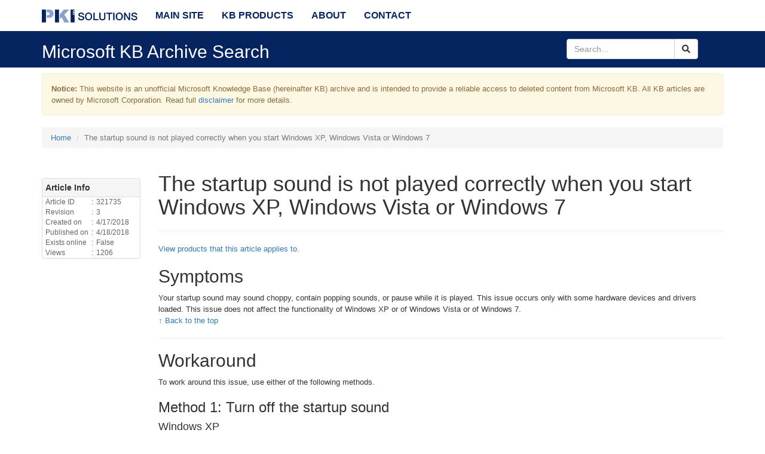

--- FILE ---
content_type: text/html; charset=utf-8
request_url: https://mskb.pkisolutions.com/kb/321735
body_size: 18503
content:


<!DOCTYPE html>
<html xmlns="http://www.w3.org/1999/xhtml" lang="en" xml:lang="en" prefix="og: http://ogp.me/ns#">
<head>
    <meta charset="utf-8" />
    <meta name="viewport" content="width=device-width, initial-scale=1.0" />
    <meta name="description" property="og:description" content="An unofficial Microsoft Knowledge Base archive which is intended to provide a reliable access to deleted content from Microsoft KB." />
    <meta name="author" content="Vadims Podans" />
    <meta name="copyright" content="PKI Solutions Inc." />
    <meta name="owner" content="PKI Solutions Inc." />
    <meta name="keywords" content="PKI Solutions,Microsoft,Knowledge Base,KB" />
    <meta name="robots" content="index,follow" />
    <meta name="url" property="og:url" content="http://mskb.pkisolutions.com/kb/321735" />
    <meta property="og:locale" content="en_us" />
    <meta property="og:site_name" content="Microsoft Knowledge Base Archive" />
    <meta property="og:title" content="Microsoft Knowledge Base Archive" />
    <meta property="og:image" content="/content/images/PKI_logo.png" />
    <meta property="twitter:card" content="summary" />
    <meta property="twitter:site" content="@PKISolutions" />
    <meta property="twitter:creator" content="@Crypt32" />
    <link rel="stylesheet" href="/lib/bootstrap/dist/css/bootstrap.min.css" />
    <link rel="stylesheet" href="/lib/font-awesome/css/all.min.css" />
    <link rel="stylesheet" href="/css/winkbicons.min.css" />

    
        <link rel="stylesheet" href="/css/site.min.css?v=_NLxhFY-XFrIoMrdI2AgnEl2DHQFSuTvnoRVeHBy-wk" />
    
    <title>Microsoft Knowledge Base Archive</title>
</head>
<body>
    <nav class="navbar navbar-default navbar-fixed-top">
        <div class="container">
            <div class="navbar-header">
                <button type="button" class="navbar-toggle" data-toggle="collapse" data-target=".navbar-collapse">
                    <span class="sr-only">Toggle navigation</span>
                    <span class="icon-bar"></span>
                    <span class="icon-bar"></span>
                    <span class="icon-bar"></span>
                </button>
                <a class="navbar-brand" href="/">
                    <!--Microsoft KB Archive-->
                    <img src="/images/PKI_logo.png" height="22" title="Microsoft KB Archive" alt="Microsoft KB Archive" />
                </a>
            </div>
            <div class="navbar-collapse collapse">
                <ul class="nav navbar-nav">
                    <li><a href="https://www.pkisolutions.com">Main Site</a></li>
                    <li><a href="/products/list">KB Products</a></li>
                    <li><a href="https://www.pkisolutions.com/about/">About</a></li>
                    <li><a href="https://www.pkisolutions.com/contact/">Contact</a></li>
                </ul>
            </div>
        </div>
    </nav>
    <div class="subnav">
        <div class="container">
            <div class="row vcenter">
                <div class="col-md-9">
                    <h2>Microsoft KB Archive Search</h2>
                </div>
                <div class="col-md-3">
                    <form method="post" id="inline-search" class="form-inline" action="/kb/search">
                        <div class="input-group text-right">
                            <input name="SearchText" type="text" placeholder="Search..." class="form-control" />
                            <span class="input-group-btn">
                                <button class="btn btn-default" type="button"><i class="fa fa-search"></i></button>
                            </span>
                        </div>
                    <input name="__RequestVerificationToken" type="hidden" value="CfDJ8GrAPWXzugBLqZBPsiO9ojJd0HHkmNQDkEEQKIVnIcd7vvjQ6QPdX0J-h4cbiPkqx6qKNY6xfCtufg_kmfy-lIkvLW_woCd6IcrkiNWb5KEzmIi3ioff5SLzlyx6gSmBe1_ROMgsnzGBNsuNPCcldvE" /></form>
                </div>
            </div>
        </div>
    </div>

    



    <div class="container body-content">
        <div id="mainDisclaimer" class="alert alert-warning">
            <p>
                <strong>Notice:</strong> This website is an unofficial Microsoft Knowledge Base (hereinafter KB) archive and is intended to provide a
                reliable access to deleted content from Microsoft KB. All KB articles are owned by Microsoft Corporation.
                Read full <a href="/disclaimer">disclaimer</a> for more details.
            </p>
        </div>
        <ol class="breadcrumb">
    <li><a href="/kb/search">Home</a></li>
    <li class="active">The startup sound is not played correctly when you start Windows XP, Windows Vista or Windows 7</li>
</ol>
<div id="kb-article" class="row">
    <div class="col-md-10 col-md-push-2">
        <div id="kbtop">
            <div id="kb-title">
                <h1>The startup sound is not played correctly when you start Windows XP, Windows Vista or Windows 7</h1>
            </div>
            <hr />
            <section id="kb-section">
                
                <p><a href="#kb-applies-to">View products that this article applies to.</a></p>
                
                <div class="kb-content">
        <div class="kb-section" id="mt_0">
            <div class="kb-section-header">
                <h2 id="">
                     Symptoms
                    <span id="icon_0" class="hidden">
                        <a href="#"><i id="cedit_0" class="fa fa-edit"></i></a>
                        <a href="#"><i id="cdel_0" class="fa fa-trash-alt"></i></a>
                    </span>
                </h2>
            </div>
            <div class="kb-section-content">
                <div>Your startup sound may sound choppy, contain popping sounds, or pause while it is played. This issue occurs only with some hardware devices and drivers loaded. This issue does not affect the functionality of Windows XP or of Windows Vista or of Windows 7. </div>
            </div>
            <p><a href="#kbtop">&uarr; Back to the top</a></p>
            <hr />
        </div>
        <div class="kb-section" id="mt_1">
            <div class="kb-section-header">
                <h2 id="">
                     Workaround
                    <span id="icon_1" class="hidden">
                        <a href="#"><i id="cedit_1" class="fa fa-edit"></i></a>
                        <a href="#"><i id="cdel_1" class="fa fa-trash-alt"></i></a>
                    </span>
                </h2>
            </div>
            <div class="kb-section-content">
                <div class='kb-workaround-section section'>To work around this issue, use either of the following methods.<br><h3 class='sbody-h3'>Method 1: Turn off the startup sound </h3><h4 class='sbody-h4'>Windows XP</h4>To turn off the startup sound in Windows XP, follow these steps:<ol class='sbody-num_list'><li>Click <strong class='uiterm'>Start</strong>, click <strong class='uiterm'>Run</strong>, type <span class='sbody-userinput'>mmsys.cpl</span>, and then click <strong class='uiterm'>OK</strong>.</li><li>Click the <strong class='uiterm'>Sounds</strong> tab.</li><li>Under <strong class='uiterm'>Program events</strong>, click <strong class='uiterm'>Start Windows</strong>.</li><li>In the <span class='text-base'>Sounds</span> box, click <strong class='uiterm'>(None)</strong>, and then click <strong class='uiterm'>OK</strong>.</li></ol><span class='text-base'>Note</span> Sometimes, there may be no workaround for this issue in Windows XP.<br><span>For more information, click the following article number to view the article in the Microsoft Knowledge Base:<br><br><div class='indent'><a id='kb-link-1' href='/en-us/help/304853'>304853 </a> Startup sound plays irregularly after upgrade to Windows XP from Windows Me<br><br></div></span><h4 class='sbody-h4'>Windows Vista or Windows 7</h4>&#160;To turn off the startup sound in Windows Vista or Windows 7, follow these steps: <ol class='sbody-num_list'><li>Click <strong class='uiterm'>Start </strong><img class="graphic" src="/library/images/support/kbgraphics/public/en-us/vistastartbutton.jpg" alt=" Start button  " title=" Start button  ">, type <span class='sbody-userinput'>mmsys.cpl</span> in the <strong class='uiterm'>Start Search</strong> box, and then click <strong class='uiterm'>mmsys.cpl</strong> in the <strong class='uiterm'>Programs</strong> list.<br><br><br><br><img class="graphic" src="/library/images/support/kbgraphics/public/en-us/securityshield.jpg" alt=" User Account Control permission  " title=" User Account Control permission  "> If you are prompted for an administrator password or confirmation, type your password or click <strong class='uiterm'>Continue</strong>. </li><li> Click the <strong class='uiterm'>Sounds</strong> tab.</li><li>Click to clear the <strong class='uiterm'>Play Windows Startup Sound</strong> check box, and then click <strong class='uiterm'>OK</strong>. </li></ol><h3 class='sbody-h3'>Method 2: Mute the system sounds </h3>Alternatively, in Windows XP, Windows Vista or Windows 7, you can mute all systems sounds. To do this, click the&#160;<strong class='uiterm'>Volume</strong> icon in the notification area, and then click to select the <strong class='uiterm'>Mute</strong> check box.<br><br></div>
            </div>
            <p><a href="#kbtop">&uarr; Back to the top</a></p>
            <hr />
        </div>
        <div class="kb-section" id="mt_2">
            <div class="kb-section-header">
                <h2 id="">
                     Status
                    <span id="icon_2" class="hidden">
                        <a href="#"><i id="cedit_2" class="fa fa-edit"></i></a>
                        <a href="#"><i id="cdel_2" class="fa fa-trash-alt"></i></a>
                    </span>
                </h2>
            </div>
            <div class="kb-section-content">
                <div class='kb-status-section section'><span>Microsoft has confirmed that this is a problem in the Microsoft products that are listed at the beginning of this article. </span></div>
            </div>
            <p><a href="#kbtop">&uarr; Back to the top</a></p>
            <hr />
        </div>

</div>
                <div class="kb-section" id="kb-applies-to">
    <div class="kb-section-header">
        <h2>Applies to:</h2>
    </div>
    <div class="kb-section-content">
        <ul>
                <li><a href="/products/11a7612e-94c6-f71d-43c0-988d7ca6bec1/page">Microsoft Windows XP Home Edition</a></li>
                <li><a href="/products/3e04a8a5-8d61-9b06-218f-2805cbfdfc20/page">Microsoft Windows XP Professional</a></li>
                <li><a href="/products/85fd6a5d-e843-57a9-a2ed-36b7d8340caf/page">Microsoft Windows XP Professional x64 Edition</a></li>
                <li><a href="/products/dcf6c6d5-a2d1-b94e-220d-99ddd23d6cbb/page">Windows 7 Enterprise</a></li>
                <li><a href="/products/ff2a0a21-cb87-fc39-0eb3-e7384a602a48/page">Windows 7 Enterprise N</a></li>
                <li><a href="/products/da37feb8-f7a1-3a1e-aad9-261b598ba5b9/page">Windows 7 Home Basic</a></li>
                <li><a href="/products/c6dbcbed-7ece-befe-c766-c638f2a7b21e/page">Windows 7 Home Premium</a></li>
                <li><a href="/products/6f18bf60-d0f1-8298-413b-89f6e8170528/page">Windows 7 Professional</a></li>
                <li><a href="/products/bedba439-efa2-8e8d-cebb-a583e92e8dca/page">Windows 7 Professional N</a></li>
                <li><a href="/products/9087adda-9d1d-0ba1-1b0b-ad434f940308/page">Windows 7 Service Pack 1</a></li>
                <li><a href="/products/b5011041-7904-59f1-97ca-53b1da5812fb/page">Windows 7 Starter</a></li>
                <li><a href="/products/715e0b71-6fef-3dd5-a269-bf4fc8cd1109/page">Windows 7 Starter N</a></li>
                <li><a href="/products/6f3de84c-ccb0-9b4f-f885-a0071dfc8aa1/page">Windows 7 Ultimate</a></li>
                <li><a href="/products/4a209cc8-e7b0-5ae8-bf44-91c705837ae5/page">Windows 7 Ultimate N</a></li>
                <li><a href="/products/c2628421-ad67-7b37-cbb2-c1b1f4d4ffab/page">Windows Server 2008 Datacenter</a></li>
                <li><a href="/products/cddeb3eb-1ea0-0870-5c35-3cf782493a3f/page">Windows Server 2008 Datacenter without Hyper-V</a></li>
                <li><a href="/products/f62ed778-6986-d76e-c007-40a28315ffbf/page">Windows Server 2008 Enterprise</a></li>
                <li><a href="/products/4a9fe6cd-8fb9-4481-20af-b805feca9c7b/page">Windows Server 2008 Enterprise without Hyper-V</a></li>
                <li><a href="/products/c5c603fd-204f-4b8a-f0fb-cc95767cb3a7/page">Windows Server 2008 for Itanium-Based Systems</a></li>
                <li><a href="/products/333f3bd9-9578-fda0-5919-4b8fa39524c3/page">Windows Server 2008 Standard</a></li>
                <li><a href="/products/34f6fef7-35d2-ef78-7283-10ba9775651d/page">Windows Server 2008 Standard without Hyper-V</a></li>
                <li><a href="/products/adc0290c-cf74-ece3-6c50-40b4b8ac2454/page">Windows Server 2008 Web Edition</a></li>
                <li><a href="/products/371fbe0b-cb79-c748-a47a-4dc327bf6944/page">Windows Vista Business</a></li>
                <li><a href="/products/5522069c-bc6d-6149-b0f5-344e94f18349/page">Windows Vista Business 64-bit Edition</a></li>
                <li><a href="/products/2bcc8288-b2b0-9ff3-3992-cc01f9c21619/page">Windows Vista Enterprise</a></li>
                <li><a href="/products/800c2217-7757-1cb2-43ea-14db9ac8d8c2/page">Windows Vista Enterprise 64-bit Edition</a></li>
                <li><a href="/products/9d95d170-7d1a-675a-ebb1-ab4cd0b095f1/page">Windows Vista Home Basic</a></li>
                <li><a href="/products/80616edb-8329-ac86-c67a-779058742b68/page">Windows Vista Home Basic 64-bit Edition</a></li>
                <li><a href="/products/fd3a2888-0af1-3691-5303-bc85b4302e62/page">Windows Vista Home Premium</a></li>
                <li><a href="/products/f342ff40-a301-be1b-f391-188752377a12/page">Windows Vista Home Premium 64-bit Edition</a></li>
                <li><a href="/products/928d79ba-72eb-762f-39be-122173e95922/page">Windows Vista Starter</a></li>
                <li><a href="/products/417fd093-b60f-5bcc-5ffe-121d73da4b0c/page">Windows Vista Ultimate</a></li>
                <li><a href="/products/57f43a45-1c21-db3b-a74f-3cd6ad4ea2b8/page">Windows Vista Ultimate 64-bit Edition</a></li>
        </ul>
    </div>
    <p><a href="#kbtop">&uarr; Back to the top</a></p>
</div>
                <p><strong>Keywords:</strong> kb, kbentirenet, kbprb, kbsound</p>
<p><a href="#kbtop">&uarr; Back to the top</a></p>
            </section>
        </div>
    </div>
    <div class="col-md-2 col-md-pull-10">
        <div class="sidebarPanel releaseSidebar panel panel-default">
    <div class="panel-heading"><strong>Article Info</strong></div>
    <div class="panel-body">
        <table class="gray">
            <tbody>
                <tr>
                    <td>Article ID</td>
                    <td>:</td>
                    <td>321735</td>
                </tr>
                <tr>
                    <td>Revision</td>
                    <td>:</td>
                    <td>3</td>
                </tr>
                <tr>
                    <td>Created on</td>
                    <td>:</td>
                    <td>4/17/2018</td>
                </tr>
                <tr>
                    <td>Published on</td>
                    <td>:</td>
                    <td>4/18/2018</td>
                </tr>
                <tr>
                    <td>Exists online</td>
                    <td>:</td>
                    <td>False</td>
            </tr>
            <tr>
                <td>Views</td>
                <td>:</td>
                <td>1206</td>
            </tr>
            </tbody>
        </table>
    </div>
</div>


    </div>
</div>
        <footer>
    <hr />
    <p class="center">
            <span>
                <a href="#"
                   data-toggle="tooltip"
                   data-placement="top"
                   title="Indicates a total number of KB articles fetched in our database.">Total articles:</a>
            </span>
        <span class="label label-primary label-as-badge">49438</span> |
            <span>
                <a href="#"
                   data-toggle="tooltip"
                   data-placement="top"
                   title="Indicates a number of KB articles that already exist on Microsoft web site.">Hidden articles:</a>
            </span>
        <span class="label label-success label-as-badge">48694</span> |
        <span>
            <a data-toggle="tooltip" data-placement="top" title="Indicates a number of KB articles that no longer exist on Microsoft web site and are available on our web site." href="/kb/list/offline/1">Visible articles:</a>
        </span>
        <span class="label label-default label-as-badge">744</span> |
        <span>Last update: Jan 25, 2020</span>
    </p>
    <hr />
    <p>
        © 2020 - 2026 PKI Solutions LLC. All Rights Reserved |
        <a href="https://www.pkisolutions.com/terms-of-service/">Terms of Service</a> |
        <a href="https://www.pkisolutions.com/privacy-policy/">Privacy Policy</a>
    </p>
</footer>
    </div>

    
    
        <script src="https://ajax.aspnetcdn.com/ajax/jquery/jquery-3.3.1.min.js"
                crossorigin="anonymous"
                integrity="sha384-tsQFqpEReu7ZLhBV2VZlAu7zcOV+rXbYlF2cqB8txI/8aZajjp4Bqd+V6D5IgvKT"></script>
        <script src="https://stackpath.bootstrapcdn.com/bootstrap/3.4.1/js/bootstrap.min.js"
                crossorigin="anonymous"
                integrity="sha384-aJ21OjlMXNL5UyIl/XNwTMqvzeRMZH2w8c5cRVpzpU8Y5bApTppSuUkhZXN0VxHd"></script>
        <script src="/js/site.min.js?v=ldSndqXB-wOgzM_xbB2whzcviZTP_TnjLGp_EdeP9j0"></script>
            <script async src="https://www.googletagmanager.com/gtag/js?id=UA-113564821-2"></script>
    
    <script src="/lib/jquery-validation/dist/jquery.validate.min.js"></script>
    <script src="/lib/jquery-validation-unobtrusive/jquery.validate.unobtrusive.min.js"></script>

</body>
</html>


--- FILE ---
content_type: text/css
request_url: https://mskb.pkisolutions.com/css/winkbicons.min.css
body_size: 58087
content:
@charset "UTF-8";@font-face{font-family:"Dev Center MDL2 Assets";src:url("/fonts/DevCMDL2.2.50.woff") format("woff")}@font-face{font-family:"Membership MDL2 Assets";src:url("/fonts/MemMDL2.3.61.woff") format("woff")}.win-icon-size-xxs{font-size:12px}.win-icon-size-xxs.win-icon-composite{height:12px;width:12px}.win-icon-size-xs{font-size:16px}.win-icon-size-xs.win-icon-composite{height:16px;width:16px}.win-icon-size-sm{font-size:20px}.win-icon-size-sm.win-icon-composite{height:20px;width:20px}.win-icon-size-md{font-size:24px}.win-icon-size-md.win-icon-composite{height:24px;width:24px}.win-icon-size-ml{font-size:32px}.win-icon-size-ml.win-icon-composite{height:32px;width:32px}.win-icon-size-lg{font-size:48px}.win-icon-size-lg.win-icon-composite{height:48px;width:48px}.win-icon-size-xl{font-size:64px}.win-icon-size-xl.win-icon-composite{height:64px;width:64px}.win-icon-composite{position:relative;display:inline-block;vertical-align:text-top}.win-icon{font-family:"Dev Center MDL2 Assets","Membership MDL2 Assets";font-style:normal;font-weight:normal;line-height:1;position:relative;top:1px;display:inline-block;vertical-align:baseline;-webkit-font-smoothing:antialiased;-moz-osx-font-smoothing:grayscale}.middle-align .win-icon,.win-icon.middle-align{vertical-align:middle}.win-icon-composite .win-icon{position:absolute;top:0;left:0}.win-icon-ChevronDown:before{content:""}.win-icon-ChevronUp:before{content:""}.win-icon-Edit:before{content:""}.win-icon-Add:before{content:""}.win-icon-People:before{content:""}.win-icon-Link:before{content:""}.win-icon-Filter:before{content:""}.win-icon-Search:before{content:""}.win-icon-Forward:before{content:""}.win-icon-Back:before{content:""}.win-icon-Share:before{content:""}.win-icon-FavoriteStar:before{content:""}.win-icon-FavoriteStarFill:before{content:""}.win-icon-CheckMark:before{content:""}.win-icon-Up:before{content:""}.win-icon-Down:before{content:""}.win-icon-OEM:before{content:""}.win-icon-Delete:before{content:""}.win-icon-Play:before{content:""}.win-icon-Pause:before{content:""}.win-icon-ChevronLeft:before{content:""}.win-icon-ChevronRight:before{content:""}.win-icon-Globe:before{content:""}.win-icon-Calendar:before{content:""}.win-icon-AutoEnhanceOn:before{content:""}.win-icon-Warning:before{content:""}.win-icon-Financial:before{content:""}.win-icon-Education:before{content:""}.win-icon-Flag:before{content:""}.win-icon-HalfStarLeft:before{content:""}.win-icon-HalfStarRight:before{content:""}.win-icon-PowerButton:before{content:""}.win-icon-Home:before{content:""}.win-icon-MapCompassTop:before{content:""}.win-icon-MapCompassBottom:before{content:""}.win-icon-IncidentTriangle:before{content:""}.win-icon-Group:before{content:""}.win-icon-View:before{content:""}.win-icon-Clear:before{content:""}.win-icon-Sync:before{content:""}.win-icon-Download:before{content:""}.win-icon-ZoomIn:before{content:""}.win-icon-Switch:before{content:""}.win-icon-Characters:before{content:""}.win-icon-Contact2:before{content:""}.win-icon-Permissions:before{content:""}.win-icon-Tag:before{content:""}.win-icon-World:before{content:""}.win-icon-ChatBubbles:before{content:""}.win-icon-Code:before{content:""}.win-icon-Info:before{content:""}.win-icon-PrototypingBoard:before{content:""}.win-icon-Headset:before{content:""}.win-icon-ProvisioningPackage:before{content:""}.win-icon-Chart:before{content:""}.win-icon-Robot:before{content:""}.win-icon-Unknown:before{content:""}.win-icon-Ribbon:before{content:""}.win-icon-CodeAnalysis:before{content:""}.win-icon-Operations:before{content:""}.win-icon-List:before{content:""}.win-icon-ErrorBadge:before{content:""}.win-icon-ListMirrored:before{content:""}.win-icon-EmojiNeutral:before{content:""}.win-icon-Trackers:before{content:""}.win-icon-AutoPay:before{content:""}.win-icon-Market:before{content:""}.win-icon-Savings:before{content:""}.win-icon-Silver:before{content:""}.win-icon-Design:before{content:""}.win-icon-XboxController:before{content:""}.win-icon-EditMirrored:before{content:""}.win-icon-StatusErrorFull:before{content:""}.win-icon-Certificate:before{content:""}.win-icon-TaskStateComplete:before{content:""}.win-icon-TaskStateInComplete:before{content:""}.win-icon-TaskStateNotStarted:before{content:""}.win-icon-TaskStateUpdated:before{content:""}.win-icon-TaskStateCircleFull:before{content:""}.win-icon-MusicApp:before{content:""}.win-icon-ThisPC:before{content:""}.win-icon-Tiles:before{content:""}.win-icon-AppIconDefault:before{content:""}.win-icon-Train2:before{content:""}.win-icon-Teamwork:before{content:""}.win-icon-CalendarMirrored:before{content:""}.win-icon-GameClip:before{content:""}.win-icon-Trophy:before{content:""}.win-icon-TaskManager:before{content:""}.win-icon-TaskManagerMirrored:before{content:""}.win-icon-Miniatures:before{content:""}.win-icon-LettersAndNumbers:before{content:""}.win-icon-DataManagement:before{content:""}.win-icon-DataManagementMirrored:before{content:""}.win-icon-TrackersMirrored:before{content:""}.win-icon-ContactCard:before{content:""}.win-icon-MegaphoneArt64:before{content:""}.win-icon-MultiplayerJoinChallenge:before{content:""}.win-icon-ProfileSearch:before{content:""}.win-icon-AppIconDefaultSettings:before{content:""}.win-icon-Configuration:before{content:""}.win-icon-InAppAgent:before{content:""}.win-icon-ChatBot:before{content:""}.win-icon-StarburstSuggested:before{content:""}.win-icon-TwoKeys:before{content:""}.win-icon-IOT:before{content:""}.win-icon-ContactCardMirrored:before{content:""}.win-icon-Signin:before{content:""}.win-icon-CloudCompute:before{content:""}.win-icon-Podium:before{content:""}.win-icon-CloudSync:before{content:""}.win-icon-Tournament:before{content:""}.win-icon-DocumentApproval:before{content:""}.win-icon-GlobalNavButton:before{content:""}.win-icon-Wifi:before{content:""}.win-icon-Bluetooth:before{content:""}.win-icon-Connect:before{content:""}.win-icon-InternetSharing:before{content:""}.win-icon-VPN:before{content:""}.win-icon-Brightness:before{content:""}.win-icon-MapPin:before{content:""}.win-icon-QuietHours:before{content:""}.win-icon-Airplane:before{content:""}.win-icon-Tablet:before{content:""}.win-icon-QuickNote:before{content:""}.win-icon-RememberedDevice:before{content:""}.win-icon-Cancel:before{content:""}.win-icon-More:before{content:""}.win-icon-Settings:before{content:""}.win-icon-Video:before{content:""}.win-icon-Mail:before{content:""}.win-icon-Phone:before{content:""}.win-icon-Pin:before{content:""}.win-icon-Shop:before{content:""}.win-icon-Stop:before{content:""}.win-icon-AllApps:before{content:""}.win-icon-Zoom:before{content:""}.win-icon-ZoomOut:before{content:""}.win-icon-Microphone:before{content:""}.win-icon-Camera:before{content:""}.win-icon-Attach:before{content:""}.win-icon-Send:before{content:""}.win-icon-SendFill:before{content:""}.win-icon-WalkSolid:before{content:""}.win-icon-InPrivate:before{content:""}.win-icon-FavoriteList:before{content:""}.win-icon-PageSolid:before{content:""}.win-icon-Refresh:before{content:""}.win-icon-Lock:before{content:""}.win-icon-BlockedSite:before{content:""}.win-icon-ReportHacked:before{content:""}.win-icon-EMI:before{content:""}.win-icon-Blocked:before{content:""}.win-icon-ReadingMode:before{content:""}.win-icon-Favicon:before{content:""}.win-icon-Remove:before{content:""}.win-icon-Checkbox:before{content:""}.win-icon-CheckboxComposite:before{content:""}.win-icon-CheckboxFill:before{content:""}.win-icon-CheckboxIndeterminate:before{content:""}.win-icon-CheckboxCompositeReversed:before{content:""}.win-icon-BackToWindow:before{content:""}.win-icon-FullScreen:before{content:""}.win-icon-ResizeTouchLarger:before{content:""}.win-icon-ResizeTouchSmaller:before{content:""}.win-icon-ResizeMouseSmall:before{content:""}.win-icon-ResizeMouseMedium:before{content:""}.win-icon-ResizeMouseWide:before{content:""}.win-icon-ResizeMouseTall:before{content:""}.win-icon-ResizeMouseLarge:before{content:""}.win-icon-SwitchUser:before{content:""}.win-icon-Print:before{content:""}.win-icon-Save:before{content:""}.win-icon-Mute:before{content:""}.win-icon-BackSpaceQWERTY:before{content:""}.win-icon-ReturnKey:before{content:""}.win-icon-UpArrowShiftKey:before{content:""}.win-icon-Cloud:before{content:""}.win-icon-CommandPrompt:before{content:""}.win-icon-Sad:before{content:""}.win-icon-SIPMove:before{content:""}.win-icon-SIPUndock:before{content:""}.win-icon-SIPRedock:before{content:""}.win-icon-EraseTool:before{content:""}.win-icon-UnderscoreSpace:before{content:""}.win-icon-GripperTool:before{content:""}.win-icon-Dialpad:before{content:""}.win-icon-PageLeft:before{content:""}.win-icon-PageRight:before{content:""}.win-icon-MultiSelect:before{content:""}.win-icon-KeyboardLeftHanded:before{content:""}.win-icon-KeyboardRightHanded:before{content:""}.win-icon-KeyboardClassic:before{content:""}.win-icon-KeyboardSplit:before{content:""}.win-icon-Volume:before{content:""}.win-icon-InkingTool:before{content:""}.win-icon-Emoji2:before{content:""}.win-icon-GripperBarHorizontal:before{content:""}.win-icon-System:before{content:""}.win-icon-Personalize:before{content:""}.win-icon-Devices:before{content:""}.win-icon-SearchAndApps:before{content:""}.win-icon-TimeLanguage:before{content:""}.win-icon-EaseOfAccess:before{content:""}.win-icon-UpdateRestore:before{content:""}.win-icon-HangUp:before{content:""}.win-icon-ContactInfo:before{content:""}.win-icon-Unpin:before{content:""}.win-icon-Contact:before{content:""}.win-icon-Memo:before{content:""}.win-icon-Paste:before{content:""}.win-icon-PhoneBook:before{content:""}.win-icon-LEDLight:before{content:""}.win-icon-WindowsLogo:before{content:""}.win-icon-Error:before{content:""}.win-icon-GripperBarVertical:before{content:""}.win-icon-Unlock:before{content:""}.win-icon-Slideshow:before{content:""}.win-icon-GripperResize:before{content:""}.win-icon-Megaphone:before{content:""}.win-icon-Trim:before{content:""}.win-icon-NewWindow:before{content:""}.win-icon-SaveLocal:before{content:""}.win-icon-Color:before{content:""}.win-icon-DataSense:before{content:""}.win-icon-SaveAs:before{content:""}.win-icon-Light:before{content:""}.win-icon-Effects:before{content:""}.win-icon-AspectRatio:before{content:""}.win-icon-DataSenseBar:before{content:""}.win-icon-Redo:before{content:""}.win-icon-Undo:before{content:""}.win-icon-Crop:before{content:""}.win-icon-PhotosApp:before{content:""}.win-icon-PhotoCollection:before{content:""}.win-icon-Album:before{content:""}.win-icon-OpenWith:before{content:""}.win-icon-Rotate:before{content:""}.win-icon-PanoImmersive:before{content:""}.win-icon-PanoIndicator:before{content:""}.win-icon-PanoEnterMode:before{content:""}.win-icon-RedEye:before{content:""}.win-icon-ViewOriginal:before{content:""}.win-icon-SetlockScreen:before{content:""}.win-icon-ThumbnailView:before{content:""}.win-icon-MapPin2:before{content:""}.win-icon-Package:before{content:""}.win-icon-Telemarketer:before{content:""}.win-icon-ReadingList:before{content:""}.win-icon-ShoppingCart:before{content:""}.win-icon-Train:before{content:""}.win-icon-Move:before{content:""}.win-icon-Page:before{content:""}.win-icon-Multitask:before{content:""}.win-icon-BrowsePhotos:before{content:""}.win-icon-Record:before{content:""}.win-icon-TouchPointer:before{content:""}.win-icon-LangJPN:before{content:""}.win-icon-Ferry:before{content:""}.win-icon-Highlight:before{content:""}.win-icon-ActionCenterNotification:before{content:""}.win-icon-Tab:before{content:""}.win-icon-ResizeTouchNarrower:before{content:""}.win-icon-ResizeTouchShorter:before{content:""}.win-icon-DrivingMode:before{content:""}.win-icon-RingerSilent:before{content:""}.win-icon-OtherUser:before{content:""}.win-icon-Admin:before{content:""}.win-icon-CC:before{content:""}.win-icon-SDCard:before{content:""}.win-icon-CallForwarding:before{content:""}.win-icon-SettingsDisplaySound:before{content:""}.win-icon-TVMonitor:before{content:""}.win-icon-Speakers:before{content:""}.win-icon-Headphone:before{content:""}.win-icon-DeviceLaptopPic:before{content:""}.win-icon-DeviceLaptopNoPic:before{content:""}.win-icon-DeviceMonitorRightPic:before{content:""}.win-icon-DeviceMonitorLeftPic:before{content:""}.win-icon-DeviceMonitorNoPic:before{content:""}.win-icon-Game:before{content:""}.win-icon-Nav2DMapView:before{content:""}.win-icon-NavExplore3D:before{content:""}.win-icon-StreetsideSplitMinimize:before{content:""}.win-icon-StreetsideSplitExpand:before{content:""}.win-icon-Car:before{content:""}.win-icon-Walk:before{content:""}.win-icon-Bus:before{content:""}.win-icon-EatDrink:before{content:""}.win-icon-SeeDo:before{content:""}.win-icon-TiltUp:before{content:""}.win-icon-TiltDown:before{content:""}.win-icon-RotateMapRight:before{content:""}.win-icon-RotateMapLeft:before{content:""}.win-icon-ParkingLocation:before{content:""}.win-icon-Touch:before{content:""}.win-icon-MapDirections:before{content:""}.win-icon-StartPoint:before{content:""}.win-icon-StopPoint:before{content:""}.win-icon-EndPoint:before{content:""}.win-icon-History:before{content:""}.win-icon-Location:before{content:""}.win-icon-MapLayers:before{content:""}.win-icon-Accident:before{content:""}.win-icon-Work:before{content:""}.win-icon-Construction:before{content:""}.win-icon-Recent:before{content:""}.win-icon-Bank:before{content:""}.win-icon-DownloadMap:before{content:""}.win-icon-MapApp:before{content:""}.win-icon-Battery0:before{content:""}.win-icon-Battery1:before{content:""}.win-icon-Battery2:before{content:""}.win-icon-Battery3:before{content:""}.win-icon-Battery4:before{content:""}.win-icon-Battery5:before{content:""}.win-icon-Battery6:before{content:""}.win-icon-Battery7:before{content:""}.win-icon-Battery8:before{content:""}.win-icon-Battery9:before{content:""}.win-icon-BatteryCharging0:before{content:""}.win-icon-BatteryCharging1:before{content:""}.win-icon-BatteryCharging2:before{content:""}.win-icon-BatteryCharging3:before{content:""}.win-icon-BatteryCharging4:before{content:""}.win-icon-BatteryCharging5:before{content:""}.win-icon-BatteryCharging6:before{content:""}.win-icon-BatteryCharging7:before{content:""}.win-icon-BatteryCharging8:before{content:""}.win-icon-BatterySaver0:before{content:""}.win-icon-BatterySaver1:before{content:""}.win-icon-BatterySaver2:before{content:""}.win-icon-BatterySaver3:before{content:""}.win-icon-BatterySaver4:before{content:""}.win-icon-BatterySaver5:before{content:""}.win-icon-BatterySaver6:before{content:""}.win-icon-BatterySaver7:before{content:""}.win-icon-BatterySaver8:before{content:""}.win-icon-SignalBars1:before{content:""}.win-icon-SignalBars2:before{content:""}.win-icon-SignalBars3:before{content:""}.win-icon-SignalBars4:before{content:""}.win-icon-SignalBars5:before{content:""}.win-icon-SignalNotConnected:before{content:""}.win-icon-Wifi1:before{content:""}.win-icon-Wifi2:before{content:""}.win-icon-Wifi3:before{content:""}.win-icon-SIMLock:before{content:""}.win-icon-SIMMissing:before{content:""}.win-icon-Vibrate:before{content:""}.win-icon-RoamingInternational:before{content:""}.win-icon-RoamingDomestic:before{content:""}.win-icon-CallForwardInternational:before{content:""}.win-icon-CallForwardRoaming:before{content:""}.win-icon-JpnRomanji:before{content:""}.win-icon-JpnRomanjiLock:before{content:""}.win-icon-JpnRomanjiShift:before{content:""}.win-icon-JpnRomanjiShiftLock:before{content:""}.win-icon-StatusDataTransfer:before{content:""}.win-icon-StatusDataTransferVPN:before{content:""}.win-icon-StatusDualSIM2:before{content:""}.win-icon-StatusDualSIM2VPN:before{content:""}.win-icon-StatusDualSIM1:before{content:""}.win-icon-StatusDualSIM1VPN:before{content:""}.win-icon-StatusSGLTE:before{content:""}.win-icon-StatusSGLTECell:before{content:""}.win-icon-StatusSGLTEDataVPN:before{content:""}.win-icon-StatusVPN:before{content:""}.win-icon-WifiHotspot:before{content:""}.win-icon-LanguageKor:before{content:""}.win-icon-LanguageCht:before{content:""}.win-icon-LanguageChs:before{content:""}.win-icon-News:before{content:""}.win-icon-USB:before{content:""}.win-icon-Previous:before{content:""}.win-icon-Next:before{content:""}.win-icon-Help:before{content:""}.win-icon-Upload:before{content:""}.win-icon-Emoji:before{content:""}.win-icon-TwoPage:before{content:""}.win-icon-LeaveChat:before{content:""}.win-icon-MailForward:before{content:""}.win-icon-RotateCamera:before{content:""}.win-icon-ClosePane:before{content:""}.win-icon-OpenPane:before{content:""}.win-icon-PreviewLink:before{content:""}.win-icon-AttachCamera:before{content:""}.win-icon-Bookmarks:before{content:""}.win-icon-Document:before{content:""}.win-icon-ProtectedDocument:before{content:""}.win-icon-OpenInNewWindow:before{content:""}.win-icon-MailFill:before{content:""}.win-icon-ViewAll:before{content:""}.win-icon-VideoChat:before{content:""}.win-icon-Rename:before{content:""}.win-icon-Go:before{content:""}.win-icon-SurfaceHub:before{content:""}.win-icon-Remote:before{content:""}.win-icon-Click:before{content:""}.win-icon-Shuffle:before{content:""}.win-icon-SelectAll:before{content:""}.win-icon-Orientation:before{content:""}.win-icon-Import:before{content:""}.win-icon-ImportAll:before{content:""}.win-icon-Folder:before{content:""}.win-icon-Webcam:before{content:""}.win-icon-Picture:before{content:""}.win-icon-Caption:before{content:""}.win-icon-ShowResults:before{content:""}.win-icon-Message:before{content:""}.win-icon-Leaf:before{content:""}.win-icon-CalendarDay:before{content:""}.win-icon-CalendarWeek:before{content:""}.win-icon-MailReplyAll:before{content:""}.win-icon-Read:before{content:""}.win-icon-ShowBcc:before{content:""}.win-icon-HideBcc:before{content:""}.win-icon-Cut:before{content:""}.win-icon-PaymentCard:before{content:""}.win-icon-Copy:before{content:""}.win-icon-Important:before{content:""}.win-icon-MailReply:before{content:""}.win-icon-Sort:before{content:""}.win-icon-DisconnectDrive:before{content:""}.win-icon-MapDrive:before{content:""}.win-icon-ContactPresence:before{content:""}.win-icon-Priority:before{content:""}.win-icon-GotoToday:before{content:""}.win-icon-Font:before{content:""}.win-icon-FontColor:before{content:""}.win-icon-FolderFill:before{content:""}.win-icon-Audio:before{content:""}.win-icon-DisableUpdates:before{content:""}.win-icon-Unfavorite:before{content:""}.win-icon-OpenLocal:before{content:""}.win-icon-Italic:before{content:""}.win-icon-Underline:before{content:""}.win-icon-Bold:before{content:""}.win-icon-MoveToFolder:before{content:""}.win-icon-LikeDislike:before{content:""}.win-icon-Dislike:before{content:""}.win-icon-Like:before{content:""}.win-icon-AlignRight:before{content:""}.win-icon-AlignCenter:before{content:""}.win-icon-AlignLeft:before{content:""}.win-icon-OpenFile:before{content:""}.win-icon-ClearSelection:before{content:""}.win-icon-FontDecrease:before{content:""}.win-icon-FontIncrease:before{content:""}.win-icon-FontSize:before{content:""}.win-icon-CellPhone:before{content:""}.win-icon-Reshare:before{content:""}.win-icon-RepeatOne:before{content:""}.win-icon-RepeatAll:before{content:""}.win-icon-Calculator:before{content:""}.win-icon-Directions:before{content:""}.win-icon-Library:before{content:""}.win-icon-PostUpdate:before{content:""}.win-icon-NewFolder:before{content:""}.win-icon-CalendarReply:before{content:""}.win-icon-UnsyncFolder:before{content:""}.win-icon-SyncFolder:before{content:""}.win-icon-BlockContact:before{content:""}.win-icon-SwitchApps:before{content:""}.win-icon-AddFriend:before{content:""}.win-icon-GoToStart:before{content:""}.win-icon-BulletedList:before{content:""}.win-icon-Scan:before{content:""}.win-icon-Preview:before{content:""}.win-icon-ZeroBars:before{content:""}.win-icon-OneBar:before{content:""}.win-icon-TwoBars:before{content:""}.win-icon-ThreeBars:before{content:""}.win-icon-FourBars:before{content:""}.win-icon-Comment:before{content:""}.win-icon-MusicInfo:before{content:""}.win-icon-DockLeft:before{content:""}.win-icon-DockRight:before{content:""}.win-icon-DockBottom:before{content:""}.win-icon-Repair:before{content:""}.win-icon-Accounts:before{content:""}.win-icon-Manage:before{content:""}.win-icon-Street:before{content:""}.win-icon-Printer3D:before{content:""}.win-icon-RadioBullet:before{content:""}.win-icon-Stopwatch:before{content:""}.win-icon-AlarmClock:before{content:""}.win-icon-Photo:before{content:""}.win-icon-ActionCenter:before{content:""}.win-icon-FullCircleMask:before{content:""}.win-icon-ChromeMinimize:before{content:""}.win-icon-ChromeMaximize:before{content:""}.win-icon-ChromeRestore:before{content:""}.win-icon-Annotation:before{content:""}.win-icon-InkingToolFill:before{content:""}.win-icon-HighlightFill:before{content:""}.win-icon-ChromeClose:before{content:""}.win-icon-Accept:before{content:""}.win-icon-Swipe:before{content:""}.win-icon-Fingerprint:before{content:""}.win-icon-Handwriting:before{content:""}.win-icon-ChromeBackToWindow:before{content:""}.win-icon-ChromeFullScreen:before{content:""}.win-icon-KeyboardStandard:before{content:""}.win-icon-KeyboardDismiss:before{content:""}.win-icon-Completed:before{content:""}.win-icon-ChromeAnnotate:before{content:""}.win-icon-Label:before{content:""}.win-icon-Flashlight:before{content:""}.win-icon-RotationLock:before{content:""}.win-icon-Movies:before{content:""}.win-icon-IBeam:before{content:""}.win-icon-IBeamOutline:before{content:""}.win-icon-FlickDown:before{content:""}.win-icon-FlickUp:before{content:""}.win-icon-FlickLeft:before{content:""}.win-icon-FlickRight:before{content:""}.win-icon-FeedbackApp:before{content:""}.win-icon-HorizontalTabKey:before{content:""}.win-icon-MobileTablet:before{content:""}.win-icon-MusicAlbum:before{content:""}.win-icon-Streaming:before{content:""}.win-icon-OneDrive:before{content:""}.win-icon-CompassNW:before{content:""}.win-icon-ReturnToWindow:before{content:""}.win-icon-LightningBolt:before{content:""}.win-icon-CalculatorMultiply:before{content:""}.win-icon-CalculatorAddition:before{content:""}.win-icon-CalculatorSubtract:before{content:""}.win-icon-CalculatorDivide:before{content:""}.win-icon-CalculatorSquareroot:before{content:""}.win-icon-CalculatorPercentage:before{content:""}.win-icon-CalculatorNegate:before{content:""}.win-icon-CalculatorEqualTo:before{content:""}.win-icon-CalculatorBackspace:before{content:""}.win-icon-Component:before{content:""}.win-icon-DMC:before{content:""}.win-icon-Dock:before{content:""}.win-icon-MultimediaDMS:before{content:""}.win-icon-MultimediaDVR:before{content:""}.win-icon-MultimediaPMP:before{content:""}.win-icon-PrintfaxPrinterFile:before{content:""}.win-icon-Sensor:before{content:""}.win-icon-StorageOptical:before{content:""}.win-icon-Communications:before{content:""}.win-icon-Projector:before{content:""}.win-icon-Health:before{content:""}.win-icon-Webcam2:before{content:""}.win-icon-Input:before{content:""}.win-icon-Mouse:before{content:""}.win-icon-Smartcard:before{content:""}.win-icon-SmartcardVirtual:before{content:""}.win-icon-MediaStorageTower:before{content:""}.win-icon-GameConsole:before{content:""}.win-icon-Network:before{content:""}.win-icon-StorageNetworkWireless:before{content:""}.win-icon-StorageTape:before{content:""}.win-icon-ChevronUpSmall:before{content:""}.win-icon-ChevronDownSmall:before{content:""}.win-icon-ChevronLeftSmall:before{content:""}.win-icon-ChevronRightSmall:before{content:""}.win-icon-ChevronUpMed:before{content:""}.win-icon-ChevronDownMed:before{content:""}.win-icon-ChevronLeftMed:before{content:""}.win-icon-ChevronRightMed:before{content:""}.win-icon-InkingToolFill2:before{content:""}.win-icon-HighlightFill2:before{content:""}.win-icon-EraseToolFill:before{content:""}.win-icon-EraseToolFill2:before{content:""}.win-icon-Dictionary:before{content:""}.win-icon-DictionaryAdd:before{content:""}.win-icon-ToolTip:before{content:""}.win-icon-ChromeBack:before{content:""}.win-icon-ShareBroadband:before{content:""}.win-icon-DirectAccess:before{content:""}.win-icon-DialUp:before{content:""}.win-icon-DefenderApp:before{content:""}.win-icon-Battery10:before{content:""}.win-icon-Devices2:before{content:""}.win-icon-ExpandTile:before{content:""}.win-icon-PC1:before{content:""}.win-icon-PresenceChicklet:before{content:""}.win-icon-PresenceChickletVideo:before{content:""}.win-icon-Reply:before{content:""}.win-icon-SetTile:before{content:""}.win-icon-Type:before{content:""}.win-icon-Korean:before{content:""}.win-icon-HalfAlpha:before{content:""}.win-icon-FullAlpha:before{content:""}.win-icon-Key12On:before{content:""}.win-icon-ChineseChangjie:before{content:""}.win-icon-QWERTYOn:before{content:""}.win-icon-QWERTYOff:before{content:""}.win-icon-ChineseQuick:before{content:""}.win-icon-Japanese:before{content:""}.win-icon-FullHiragana:before{content:""}.win-icon-FullKatakana:before{content:""}.win-icon-HalfKatakana:before{content:""}.win-icon-ChineseBoPoMoFo:before{content:""}.win-icon-ChinesePinyin:before{content:""}.win-icon-DoubleChevronDown20:before{content:""}.win-icon-TypedNote:before{content:""}.win-icon-TypedNoteFill:before{content:""}.win-icon-TypedNoteLetter:before{content:""}.win-icon-AddRemoteDevice:before{content:""}.win-icon-Ethernet:before{content:""}.win-icon-TapAndSend:before{content:""}.win-icon-LockSolid:before{content:""}.win-icon-ConstructionCone:before{content:""}.win-icon-XboxOneConsole:before{content:""}.win-icon-DoubleChevronLeftMed:before{content:""}.win-icon-Volume0:before{content:""}.win-icon-Volume1:before{content:""}.win-icon-Volume2:before{content:""}.win-icon-Volume3:before{content:""}.win-icon-CaretHollow:before{content:""}.win-icon-CaretSolid:before{content:""}.win-icon-FolderOpen:before{content:""}.win-icon-BatteryCharging9:before{content:""}.win-icon-Pinned:before{content:""}.win-icon-PinFill:before{content:""}.win-icon-PinnedFill:before{content:""}.win-icon-BatteryUnknown:before{content:""}.win-icon-WifiAttentionOverlay:before{content:""}.win-icon-Model3D:before{content:""}.win-icon-PageNav:before{content:""}.win-icon-FitPage:before{content:""}.win-icon-FitWidth:before{content:""}.win-icon-PasswordKeyShow:before{content:""}.win-icon-PasswordKeyHide:before{content:""}.win-icon-BidiLtr:before{content:""}.win-icon-BidiRtl:before{content:""}.win-icon-PeriodKey:before{content:""}.win-icon-PuncKey:before{content:""}.win-icon-RevToggleKey:before{content:""}.win-icon-RightArrowKeyTime1:before{content:""}.win-icon-RightArrowKeyTime2:before{content:""}.win-icon-LeftQuote:before{content:""}.win-icon-RightQuote:before{content:""}.win-icon-DownShiftKey:before{content:""}.win-icon-UpShiftKey:before{content:""}.win-icon-PuncKey0:before{content:""}.win-icon-PuncKeyLeftBottom:before{content:""}.win-icon-RightArrowKeyTime3:before{content:""}.win-icon-RightArrowKeyTime4:before{content:""}.win-icon-DullSound:before{content:""}.win-icon-BackSpaceQWERTYSm:before{content:""}.win-icon-BackSpaceQWERTYMd:before{content:""}.win-icon-ReturnKeySm:before{content:""}.win-icon-ForwardSm:before{content:""}.win-icon-CommaKey:before{content:""}.win-icon-DashKey:before{content:""}.win-icon-DullSoundKey:before{content:""}.win-icon-HalfDullSound:before{content:""}.win-icon-RightDoubleQuote:before{content:""}.win-icon-LeftDoubleQuote:before{content:""}.win-icon-PuncKeyRightBottom:before{content:""}.win-icon-PuncKey1:before{content:""}.win-icon-PuncKey2:before{content:""}.win-icon-PuncKey3:before{content:""}.win-icon-PuncKey4:before{content:""}.win-icon-PuncKey5:before{content:""}.win-icon-PuncKey6:before{content:""}.win-icon-PuncKey9:before{content:""}.win-icon-PuncKey7:before{content:""}.win-icon-PuncKey8:before{content:""}.win-icon-Sunny:before{content:""}.win-icon-Frigid:before{content:""}.win-icon-Ringer:before{content:""}.win-icon-PDF:before{content:""}.win-icon-ThoughtBubble:before{content:""}.win-icon-HeartBroken:before{content:""}.win-icon-BatteryCharging10:before{content:""}.win-icon-BatterySaver9:before{content:""}.win-icon-BatterySaver10:before{content:""}.win-icon-Diagnostic:before{content:""}.win-icon-Equalizer:before{content:""}.win-icon-Ready:before{content:""}.win-icon-Process:before{content:""}.win-icon-StoreLogoMed:before{content:""}.win-icon-Info2:before{content:""}.win-icon-ActionCenterAsterisk:before{content:""}.win-icon-Beta:before{content:""}.win-icon-SIP12Key:before{content:""}.win-icon-SaveCopy:before{content:""}.win-icon-StoreLogo:before{content:""}.win-icon-CallForwardingMirrored:before{content:""}.win-icon-MultiSelectMirrored:before{content:""}.win-icon-Broom:before{content:""}.win-icon-MusicInCollectionFill:before{content:""}.win-icon-Asterisk:before{content:""}.win-icon-CircleRing:before{content:""}.win-icon-CircleFill:before{content:""}.win-icon-AllAppsMirrored:before{content:""}.win-icon-BookmarksMirrored:before{content:""}.win-icon-BulletedListMirrored:before{content:""}.win-icon-CallForwardInternationalMirrored:before{content:""}.win-icon-CallForwardRoamingMirrored:before{content:""}.win-icon-CaretHollowMirrored:before{content:""}.win-icon-CaretSolidMirrored:before{content:""}.win-icon-ChromeBackMirrored:before{content:""}.win-icon-ClearSelectionMirrored:before{content:""}.win-icon-ClosePaneMirrored:before{content:""}.win-icon-ContactInfoMirrored:before{content:""}.win-icon-DockRightMirrored:before{content:""}.win-icon-DockLeftMirrored:before{content:""}.win-icon-DoubleChevronLeftMedMirrored:before{content:""}.win-icon-ExpandTileMirrored:before{content:""}.win-icon-GoMirrored:before{content:""}.win-icon-GripperResizeMirrored:before{content:""}.win-icon-HelpMirrored:before{content:""}.win-icon-ImportMirrored:before{content:""}.win-icon-ImportAllMirrored:before{content:""}.win-icon-LeaveChatMirrored:before{content:""}.win-icon-MailForwardMirrored:before{content:""}.win-icon-MailReplyMirrored:before{content:""}.win-icon-MailReplyAllMirrored:before{content:""}.win-icon-OpenPaneMirrored:before{content:""}.win-icon-OpenWithMirrored:before{content:""}.win-icon-PageNavMirrored:before{content:""}.win-icon-ParkingLocationMirrored:before{content:""}.win-icon-ResizeMouseMediumMirrored:before{content:""}.win-icon-ResizeMouseSmallMirrored:before{content:""}.win-icon-ResizeMouseTallMirrored:before{content:""}.win-icon-ResizeTouchNarrowerMirrored:before{content:""}.win-icon-SendMirrored:before{content:""}.win-icon-SendFillMirrored:before{content:""}.win-icon-ShowResultsMirrored:before{content:""}.win-icon-ThumbnailViewMirrored:before{content:""}.win-icon-Media:before{content:""}.win-icon-SyncError:before{content:""}.win-icon-GetHelpApp:before{content:""}.win-icon-Devices3:before{content:""}.win-icon-Lightbulb:before{content:""}.win-icon-StatusCircle:before{content:""}.win-icon-StatusTriangle:before{content:""}.win-icon-StatusError:before{content:""}.win-icon-StatusWarning:before{content:""}.win-icon-Puzzle:before{content:""}.win-icon-CalendarSolid:before{content:""}.win-icon-HomeSolid:before{content:""}.win-icon-ParkingLocationSolid:before{content:""}.win-icon-ContactSolid:before{content:""}.win-icon-ConstructionSolid:before{content:""}.win-icon-AccidentSolid:before{content:""}.win-icon-Jogging:before{content:""}.win-icon-Money:before{content:""}.win-icon-PersonalFinance:before{content:""}.win-icon-PieSingle:before{content:""}.win-icon-StockDown:before{content:""}.win-icon-StockUp:before{content:""}.win-icon-PopularAthletes:before{content:""}.win-icon-GenericApp:before{content:""}.win-icon-Drop:before{content:""}.win-icon-BusSolid:before{content:""}.win-icon-FerrySolid:before{content:""}.win-icon-StartPointSolid:before{content:""}.win-icon-StopPointSolid:before{content:""}.win-icon-EndPointSolid:before{content:""}.win-icon-AirplaneSolid:before{content:""}.win-icon-TrainSolid:before{content:""}.win-icon-WorkSolid:before{content:""}.win-icon-ReminderFill:before{content:""}.win-icon-Reminder:before{content:""}.win-icon-Heart:before{content:""}.win-icon-HeartFill:before{content:""}.win-icon-Ticket:before{content:""}.win-icon-EthernetError:before{content:""}.win-icon-EthernetWarning:before{content:""}.win-icon-StatusConnecting1:before{content:""}.win-icon-StatusConnecting2:before{content:""}.win-icon-StatusUnsecure:before{content:""}.win-icon-WifiError0:before{content:""}.win-icon-WifiError1:before{content:""}.win-icon-WifiError2:before{content:""}.win-icon-WifiError3:before{content:""}.win-icon-WifiError4:before{content:""}.win-icon-WifiWarning0:before{content:""}.win-icon-WifiWarning1:before{content:""}.win-icon-WifiWarning2:before{content:""}.win-icon-WifiWarning3:before{content:""}.win-icon-WifiWarning4:before{content:""}.win-icon-Devices4:before{content:""}.win-icon-NUIIris:before{content:""}.win-icon-NUIFace:before{content:""}.win-icon-VintageTVArt:before{content:""}.win-icon-AzureLogo:before{content:""}.win-icon-BingLogo:before{content:""}.win-icon-MSNLogo:before{content:""}.win-icon-OutlookLogoInverse:before{content:""}.win-icon-OfficeLogo:before{content:""}.win-icon-SkypeLogo:before{content:""}.win-icon-XboxLogo:before{content:""}.win-icon-MicrosoftLogoRed:before{content:""}.win-icon-MicrosoftLogoGreen:before{content:""}.win-icon-MicrosoftLogoBlue:before{content:""}.win-icon-MicrosoftLogoYellow:before{content:""}.win-icon-HeartBrokenArt:before{content:""}.win-icon-ThoughtBubbleArt:before{content:""}.win-icon-CortanaNotebook:before{content:""}.win-icon-NUIFPStartSlideHand:before{content:""}.win-icon-NUIFPStartSlideAction:before{content:""}.win-icon-NUIFPContinueSlideHand:before{content:""}.win-icon-NUIFPContinueSlideAction:before{content:""}.win-icon-NUIFPRollRightHand:before{content:""}.win-icon-NUIFPRollRightHandAction:before{content:""}.win-icon-NUIFPRollLeftHand:before{content:""}.win-icon-NUIFPRollLeftAction:before{content:""}.win-icon-NUIFPPressHand:before{content:""}.win-icon-NUIFPPressAction:before{content:""}.win-icon-NUIFPPressRepeatHand:before{content:""}.win-icon-NUIFPPressRepeatAction:before{content:""}.win-icon-GiftCard:before{content:""}.win-icon-DoubleBookmark:before{content:""}.win-icon-MultitaskExpanded:before{content:""}.win-icon-BackSpaceQWERTYLg:before{content:""}.win-icon-ReturnKeyLg:before{content:""}.win-icon-FastForward:before{content:""}.win-icon-Rewind:before{content:""}.win-icon-Photo2:before{content:""}.win-icon-MobBattery0:before{content:""}.win-icon-MobBattery1:before{content:""}.win-icon-MobBattery2:before{content:""}.win-icon-MobBattery3:before{content:""}.win-icon-MobBattery4:before{content:""}.win-icon-MobBattery5:before{content:""}.win-icon-MobBattery6:before{content:""}.win-icon-MobBattery7:before{content:""}.win-icon-MobBattery8:before{content:""}.win-icon-MobBattery9:before{content:""}.win-icon-MobBattery10:before{content:""}.win-icon-MobBatteryCharging0:before{content:""}.win-icon-MobBatteryCharging1:before{content:""}.win-icon-MobBatteryCharging2:before{content:""}.win-icon-MobBatteryCharging3:before{content:""}.win-icon-MobBatteryCharging4:before{content:""}.win-icon-MobBatteryCharging5:before{content:""}.win-icon-MobBatteryCharging6:before{content:""}.win-icon-MobBatteryCharging7:before{content:""}.win-icon-MobBatteryCharging8:before{content:""}.win-icon-MobBatteryCharging9:before{content:""}.win-icon-MobBatteryCharging10:before{content:""}.win-icon-MobBatterySaver0:before{content:""}.win-icon-MobBatterySaver1:before{content:""}.win-icon-MobBatterySaver2:before{content:""}.win-icon-MobBatterySaver3:before{content:""}.win-icon-MobBatterySaver4:before{content:""}.win-icon-MobBatterySaver5:before{content:""}.win-icon-MobBatterySaver6:before{content:""}.win-icon-MobBatterySaver7:before{content:""}.win-icon-MobBatterySaver8:before{content:""}.win-icon-MobBatterySaver9:before{content:""}.win-icon-MobBatterySaver10:before{content:""}.win-icon-DictionaryCloud:before{content:""}.win-icon-ResetDrive:before{content:""}.win-icon-VolumeBars:before{content:""}.win-icon-Project:before{content:""}.win-icon-NudgeUp:before{content:""}.win-icon-NudgeDown:before{content:""}.win-icon-MyWorld:before{content:""}.win-icon-TaptoPlaceArt:before{content:""}.win-icon-PickUpHologram:before{content:""}.win-icon-AdjustHologram:before{content:""}.win-icon-CloudDownload:before{content:""}.win-icon-WindDirection:before{content:""}.win-icon-WifiCallBars:before{content:""}.win-icon-WifiCall0:before{content:""}.win-icon-WifiCall1:before{content:""}.win-icon-WifiCall2:before{content:""}.win-icon-WifiCall3:before{content:""}.win-icon-WifiCall4:before{content:""}.win-icon-Family:before{content:""}.win-icon-DeviceDiscovery:before{content:""}.win-icon-RightArrowKeyTime0:before{content:""}.win-icon-Bug:before{content:""}.win-icon-MeetingPlanner:before{content:""}.win-icon-Leisure:before{content:""}.win-icon-DeliveryTruck:before{content:""}.win-icon-HeadphoneAudio:before{content:""}.win-icon-TabletMode:before{content:""}.win-icon-StatusCircleLeft:before{content:""}.win-icon-StatusTriangleLeft:before{content:""}.win-icon-StatusErrorLeft:before{content:""}.win-icon-StatusWarningLeft:before{content:""}.win-icon-MobBatteryUnknown:before{content:""}.win-icon-LockHTTPS:before{content:""}.win-icon-NetworkTower:before{content:""}.win-icon-CityNext:before{content:""}.win-icon-CityNext2:before{content:""}.win-icon-Courthouse:before{content:""}.win-icon-Groceries:before{content:""}.win-icon-Sustainable:before{content:""}.win-icon-BuildingEnergy:before{content:""}.win-icon-Section:before{content:""}.win-icon-OneNoteLogoInverse:before{content:""}.win-icon-GogglesArt:before{content:""}.win-icon-DeveloperToolsArt:before{content:""}.win-icon-ToggleFilled:before{content:""}.win-icon-ToggleBorder:before{content:""}.win-icon-SliderThumb:before{content:""}.win-icon-ToggleThumb:before{content:""}.win-icon-MiracastLogoSmall:before{content:""}.win-icon-MiracastLogoLarge:before{content:""}.win-icon-PLAP:before{content:""}.win-icon-Badge:before{content:""}.win-icon-SignalRoaming:before{content:""}.win-icon-Giftbox:before{content:""}.win-icon-MobileLocked:before{content:""}.win-icon-InternetExplorerLogo:before{content:""}.win-icon-VisualStudioLogo:before{content:""}.win-icon-WhatsThis:before{content:""}.win-icon-InsiderHubApp:before{content:""}.win-icon-PersonalFolder:before{content:""}.win-icon-HomeGroup:before{content:""}.win-icon-MyNetwork:before{content:""}.win-icon-KeyboardFull:before{content:""}.win-icon-WindowsLogoLarge:before{content:""}.win-icon-MobSignal1:before{content:""}.win-icon-MobSignal2:before{content:""}.win-icon-MobSignal3:before{content:""}.win-icon-MobSignal4:before{content:""}.win-icon-MobSignal5:before{content:""}.win-icon-MobWifi1:before{content:""}.win-icon-MobWifi2:before{content:""}.win-icon-MobWifi3:before{content:""}.win-icon-MobWifi4:before{content:""}.win-icon-MobAirplane:before{content:""}.win-icon-MobBluetooth:before{content:""}.win-icon-MobActionCenter:before{content:""}.win-icon-MobLocation:before{content:""}.win-icon-MobWifiHotspot:before{content:""}.win-icon-LanguageJpn:before{content:""}.win-icon-MobQuietHours:before{content:""}.win-icon-MobDrivingMode:before{content:""}.win-icon-SpeedOff:before{content:""}.win-icon-SpeedMedium:before{content:""}.win-icon-SpeedHigh:before{content:""}.win-icon-Commitments:before{content:""}.win-icon-MusicNote:before{content:""}.win-icon-FileExplorer:before{content:""}.win-icon-FileExplorerApp:before{content:""}.win-icon-LeftArrowKeyTime0:before{content:""}.win-icon-MicOff:before{content:""}.win-icon-MicSleep:before{content:""}.win-icon-MicError:before{content:""}.win-icon-PlaybackRate1x:before{content:""}.win-icon-PlaybackRateOther:before{content:""}.win-icon-CashDrawer:before{content:""}.win-icon-BarcodeScanner:before{content:""}.win-icon-ReceiptPrinter:before{content:""}.win-icon-MagStripeReader:before{content:""}.win-icon-EdgeLogo:before{content:""}.win-icon-EdgeOldLogo:before{content:""}.win-icon-CompletedSolid:before{content:""}.win-icon-GetStartedApp:before{content:""}.win-icon-CompanionApp:before{content:""}.win-icon-MicrosoftLogo:before{content:""}.win-icon-WebNote:before{content:""}.win-icon-Favicon2:before{content:""}.win-icon-SwipeRevealArt:before{content:""}.win-icon-MicOn:before{content:""}.win-icon-MicClipping:before{content:""}.win-icon-TabletSelected:before{content:""}.win-icon-MobileSelected:before{content:""}.win-icon-LaptopSelected:before{content:""}.win-icon-TVMonitorSelected:before{content:""}.win-icon-MoviesTVApp:before{content:""}.win-icon-DeveloperTools:before{content:""}.win-icon-MobCallForwarding:before{content:""}.win-icon-MobCallForwardingMirrored:before{content:""}.win-icon-BodyCam:before{content:""}.win-icon-PoliceCar:before{content:""}.win-icon-Draw:before{content:""}.win-icon-DrawSolid:before{content:""}.win-icon-Earthquake:before{content:""}.win-icon-LowerBrightness:before{content:""}.win-icon-CloudUpload:before{content:""}.win-icon-ScrollUpDown:before{content:""}.win-icon-RemoveHologram:before{content:""}.win-icon-Uninstall:before{content:""}.win-icon-DateTime:before{content:""}.win-icon-DevicesClicker:before{content:""}.win-icon-HoloLens:before{content:""}.win-icon-Holograms:before{content:""}.win-icon-Collection:before{content:""}.win-icon-AirTap:before{content:""}.win-icon-PressHold:before{content:""}.win-icon-Sweepstakes:before{content:""}.win-icon-Celebrity:before{content:""}.win-icon-ButtonView:before{content:""}.win-icon-Drag:before{content:""}.win-icon-PartyLeader:before{content:""}.win-icon-FacebookLogo:before{content:""}.win-icon-TwitterLogo:before{content:""}.win-icon-AddSurfaceHub:before{content:""}.win-icon-DevUpdate:before{content:""}.win-icon-Unit:before{content:""}.win-icon-RemoveContent:before{content:""}.win-icon-AddTo:before{content:""}.win-icon-RemoveFrom:before{content:""}.win-icon-RadioBtnOff:before{content:""}.win-icon-RadioBtnOn:before{content:""}.win-icon-RadioBullet2:before{content:""}.win-icon-ExploreContent:before{content:""}.win-icon-MixedMediaBadge:before{content:""}.win-icon-GenericBill:before{content:""}.win-icon-DisconnectDisplay:before{content:""}.win-icon-Glasses:before{content:""}.win-icon-Shield:before{content:""}.win-icon-MianTuanLogo:before{content:""}.win-icon-FoundSpace:before{content:""}.win-icon-WhichSpace:before{content:""}.win-icon-NewSpace:before{content:""}.win-icon-FailSpace:before{content:""}.win-icon-BitlockerForFiles:before{content:""}.win-icon-ScrollMode:before{content:""}.win-icon-ZoomMode:before{content:""}.win-icon-PanMode:before{content:""}.win-icon-FangHead:before{content:""}.win-icon-FangBody:before{content:""}.win-icon-WiredUSB:before{content:""}.win-icon-WirelessUSB:before{content:""}.win-icon-USBSafeConnect:before{content:""}.win-icon-EmptyStateArt:before{content:""}.win-icon-BookmarkList:before{content:""}.win-icon-EmptyStateRLArt:before{content:""}.win-icon-ChatInviteFriend:before{content:""}.win-icon-Brush:before{content:""}.win-icon-Shirt:before{content:""}.win-icon-Crown:before{content:""}.win-icon-Diamond:before{content:""}.win-icon-PowerSettings:before{content:""}.win-icon-ActionCenterNotificationMirrored:before{content:""}.win-icon-ActionCenterMirrored:before{content:""}.win-icon-ContinuumApp:before{content:""}.win-icon-ResetDevice:before{content:""}.win-icon-Feedback:before{content:""}.win-icon-AdjustWithHand:before{content:""}.win-icon-Subtitles:before{content:""}.win-icon-SubtitlesAudio:before{content:""}.win-icon-OpenFolderHorizontal:before{content:""}.win-icon-eSIM:before{content:""}.win-icon-eSIMNoProfile:before{content:""}.win-icon-eSIMLocked:before{content:""}.win-icon-eSIMBusy:before{content:""}.win-icon-SignalError:before{content:""}.win-icon-StreamingEnterprise:before{content:""}.win-icon-Headphone0:before{content:""}.win-icon-Headphone1:before{content:""}.win-icon-Headphone2:before{content:""}.win-icon-Headphone3:before{content:""}.win-icon-Apps:before{content:""}.win-icon-KeyboardBrightness:before{content:""}.win-icon-KeyboardLowerBrightness:before{content:""}.win-icon-SkipBack10:before{content:""}.win-icon-SkipForward30:before{content:""}.win-icon-TreeFolderFolder:before{content:""}.win-icon-TreeFolderFolderFill:before{content:""}.win-icon-TreeFolderFolderOpen:before{content:""}.win-icon-TreeFolderFolderOpenFill:before{content:""}.win-icon-MultimediaDMP:before{content:""}.win-icon-KeyboardOneHanded:before{content:""}.win-icon-Narrator:before{content:""}.win-icon-RewardsLogo:before{content:""}.win-icon-RewardsLogoSolid:before{content:""}.win-icon-ReopenPages:before{content:""}.win-icon-SearchMobile:before{content:""}.win-icon-SearchPC:before{content:""}.win-icon-EmojiTabPeople:before{content:""}.win-icon-EmojiTabSmilesAnimals:before{content:""}.win-icon-EmojiTabCelebrationObjects:before{content:""}.win-icon-EmojiTabFoodPlants:before{content:""}.win-icon-EmojiTabTransitPlaces:before{content:""}.win-icon-EmojiTabSymbols:before{content:""}.win-icon-EmojiTabTextSmiles:before{content:""}.win-icon-EmojiTabFavorites:before{content:""}.win-icon-EmojiSwatch:before{content:""}.win-icon-ConnectApp:before{content:""}.win-icon-CompanionDeviceFramework:before{content:""}.win-icon-Ruler:before{content:""}.win-icon-FingerInking:before{content:""}.win-icon-StrokeErase:before{content:""}.win-icon-PointErase:before{content:""}.win-icon-ClearAllInk:before{content:""}.win-icon-Pencil:before{content:""}.win-icon-Marker:before{content:""}.win-icon-InkingCaret:before{content:""}.win-icon-InkingColorOutline:before{content:""}.win-icon-InkingColorFill:before{content:""}.win-icon-HardDrive:before{content:""}.win-icon-NetworkAdapter:before{content:""}.win-icon-Touchscreen:before{content:""}.win-icon-NetworkPrinter:before{content:""}.win-icon-CloudPrinter:before{content:""}.win-icon-KeyboardShortcut:before{content:""}.win-icon-BrushSize:before{content:""}.win-icon-NarratorForward:before{content:""}.win-icon-NarratorForwardMirrored:before{content:""}.win-icon-SyncBadge12:before{content:""}.win-icon-RingerBadge12:before{content:""}.win-icon-AsteriskBadge12:before{content:""}.win-icon-ErrorBadge12:before{content:""}.win-icon-CircleRingBadge12:before{content:""}.win-icon-CircleFillBadge12:before{content:""}.win-icon-ImportantBadge12:before{content:""}.win-icon-MailBadge12:before{content:""}.win-icon-PauseBadge12:before{content:""}.win-icon-PlayBadge12:before{content:""}.win-icon-PenWorkspace:before{content:""}.win-icon-Export:before{content:""}.win-icon-ExportMirrored:before{content:""}.win-icon-ButtonMenu:before{content:""}.win-icon-XboxGold:before{content:""}.win-icon-NewBoard:before{content:""}.win-icon-BoardActivityFeed:before{content:""}.win-icon-CalligraphyPen:before{content:""}.win-icon-ToggleImage:before{content:""}.win-icon-SingleBookmark:before{content:""}.win-icon-SingleBookmarkSolid:before{content:""}.win-icon-TwoPageSolid:before{content:""}.win-icon-FitPageSolid:before{content:""}.win-icon-FitWidthSolid:before{content:""}.win-icon-FollowUser:before{content:""}.win-icon-FilterPoly:before{content:""}.win-icon-PrintLayout:before{content:""}.win-icon-ReplyMirrored:before{content:""}.win-icon-LockscreenDesktop:before{content:""}.win-icon-Multitask16:before{content:""}.win-icon-Play36:before{content:""}.win-icon-AppsContent:before{content:""}.win-icon-PenPalette:before{content:""}.win-icon-GuestUser:before{content:""}.win-icon-SettingsBattery:before{content:""}.win-icon-TaskbarPhone:before{content:""}.win-icon-LockScreenGlance:before{content:""}.win-icon-MyMoviesTV:before{content:""}.win-icon-ImageExport:before{content:""}.win-icon-WifiEthernet:before{content:""}.win-icon-ActionCenterQuiet:before{content:""}.win-icon-ActionCenterQuietNotification:before{content:""}.win-icon-DateTimeMirrored:before{content:""}.win-icon-Wheel:before{content:""}.win-icon-ButtonView2:before{content:""}.win-icon-PaymentCardArt128:before{content:""}.win-icon-RewardsLogoArt64:before{content:""}.win-icon-CoffeeArt64:before{content:""}.win-icon-SearchArt64:before{content:""}.win-icon-MapPinArt64:before{content:""}.win-icon-SpecialGiftArt64:before{content:""}.win-icon-CommentArt64:before{content:""}.win-icon-MobileTabletArt64:before{content:""}.win-icon-DoubleShotArt64:before{content:""}.win-icon-CheckboxArt64:before{content:""}.win-icon-UnknownArt64:before{content:""}.win-icon-GiftboxArt64:before{content:""}.win-icon-LaptopArt64:before{content:""}.win-icon-FoodAndDrinkArt64:before{content:""}.win-icon-TeaArt64:before{content:""}.win-icon-ShoppingCartArt64:before{content:""}.win-icon-StarArt64:before{content:""}.win-icon-HeartArt64:before{content:""}.win-icon-TimerArt64:before{content:""}.win-icon-GameArt64:before{content:""}.win-icon-CalendarArt64:before{content:""}.win-icon-BirthdayCakeArt64:before{content:""}.win-icon-AirplaneArt64:before{content:""}.win-icon-SunArt64:before{content:""}.win-icon-FlowerArt64:before{content:""}.win-icon-FallingLeafArt64:before{content:""}.win-icon-SnowflakesArt64:before{content:""}.win-icon-BasketBallArt64:before{content:""}.win-icon-ClapperArt64:before{content:""}.win-icon-CalculatorArt64:before{content:""}.win-icon-MusicNoteArt64:before{content:""}.win-icon-HeadphoneArt64:before{content:""}.win-icon-CarArt64:before{content:""}.win-icon-BookArt64:before{content:""}.win-icon-PenWorkspaceMirrored:before{content:""}.win-icon-PenPaletteMirrored:before{content:""}.win-icon-StrokeEraseMirrored:before{content:""}.win-icon-PointEraseMirrored:before{content:""}.win-icon-ClearAllInkMirrored:before{content:""}.win-icon-WebNoteMirrored:before{content:""}.win-icon-BackgroundToggle:before{content:""}.win-icon-Marquee:before{content:""}.win-icon-XboxControllerArt64:before{content:""}.win-icon-PlayerAchievement:before{content:""}.win-icon-UnlockedAchievement:before{content:""}.win-icon-AchievementLocked:before{content:""}.win-icon-TrafficLight:before{content:""}.win-icon-MeasureDistance:before{content:""}.win-icon-MarketDown:before{content:""}.win-icon-MouseReset48:before{content:""}.win-icon-Mouse48:before{content:""}.win-icon-MouseLeftClick48:before{content:""}.win-icon-MouseScroll48:before{content:""}.win-icon-PenReset48:before{content:""}.win-icon-Pen48:before{content:""}.win-icon-PenClick48:before{content:""}.win-icon-TouchReset48:before{content:""}.win-icon-TouchOrbit48:before{content:""}.win-icon-TouchPan48:before{content:""}.win-icon-TouchZoom48:before{content:""}.win-icon-InteractionHelp:before{content:""}.win-icon-CollectionAdd:before{content:""}.win-icon-MyCollection:before{content:""}.win-icon-BirthdayCake:before{content:""}.win-icon-WavesArt64:before{content:""}.win-icon-ForkKnifeSpoonArt64:before{content:""}.win-icon-TVSetArt64:before{content:""}.win-icon-GlobeArt64:before{content:""}.win-icon-TrophyArt64:before{content:""}.win-icon-PencilArt64:before{content:""}.win-icon-MicrophoneArt64:before{content:""}.win-icon-PlayButtonArt64:before{content:""}.win-icon-PieArt64:before{content:""}.win-icon-HealthyFoodArt64:before{content:""}.win-icon-FootballArt64:before{content:""}.win-icon-SoccerBallArt64:before{content:""}.win-icon-GolfBallArt64:before{content:""}.win-icon-BaseballArt64:before{content:""}.win-icon-TennisBallArt64:before{content:""}.win-icon-KernLoose:before{content:""}.win-icon-KernTight:before{content:""}.win-icon-Speech:before{content:""}.win-icon-EditContact:before{content:""}.win-icon-PopOut:before{content:""}.win-icon-CRMReport:before{content:""}.win-icon-Relationship:before{content:""}.win-icon-OpenHand:before{content:""}.win-icon-ResolveCase:before{content:""}.win-icon-ClosedHand:before{content:""}.win-icon-ButtonA:before{content:""}.win-icon-ButtonB:before{content:""}.win-icon-ButtonY:before{content:""}.win-icon-ButtonX:before{content:""}.win-icon-StatusCircle7:before{content:""}.win-icon-StatusCheckmark7:before{content:""}.win-icon-StatusErrorCircle7:before{content:""}.win-icon-BackMirrored:before{content:""}.win-icon-PublishContent:before{content:""}.win-icon-Theme:before{content:""}.win-icon-ApplicationGuard:before{content:""}.win-icon-Remix3D:before{content:""}.win-icon-TabCenter:before{content:""}.win-icon-TabCenterSolid:before{content:""}.win-icon-TabSweep:before{content:""}.win-icon-LeftStick:before{content:""}.win-icon-RightStick:before{content:""}.win-icon-TriggerLeft:before{content:""}.win-icon-TriggerRight:before{content:""}.win-icon-BumperLeft:before{content:""}.win-icon-BumperRight:before{content:""}.win-icon-Dpad:before{content:""}.win-icon-WalletApp:before{content:""}.win-icon-ReadOutLoud:before{content:""}.win-icon-ImportToCanvas:before{content:""}.win-icon-HolographicApp:before{content:""}.win-icon-HMD:before{content:""}.win-icon-ControllerSpatial:before{content:""}.win-icon-ControllerInertial:before{content:""}.win-icon-ResetView:before{content:""}.win-icon-MyStuff:before{content:""}.win-icon-ReadingListAdd:before{content:""}.win-icon-StatusCircleOuter:before{content:""}.win-icon-StatusCircleInner:before{content:""}.win-icon-StatusTriangleOuter:before{content:""}.win-icon-StatusTriangleInner:before{content:""}.win-icon-StatusTriangleExclamation:before{content:""}.win-icon-StatusCircleExclamation:before{content:""}.win-icon-StatusCircleErrorX:before{content:""}.win-icon-StatusCircleCheckmark:before{content:""}.win-icon-StatusCircleInfo:before{content:""}.win-icon-GetHelpAppMirrored:before{content:""}.win-icon-KeyboardOrbit48:before{content:""}.win-icon-KeyboardPan48:before{content:""}.win-icon-KeyboardZoom48:before{content:""}.win-icon-KeyboardReset48:before{content:""}.win-icon-ObjectSpin:before{content:""}.win-icon-Paint3DLogo:before{content:""}.win-icon-ScaleVolume:before{content:""}.win-icon-HardDriveGroup:before{content:""}.win-icon-StatusInfo7:before{content:""}.win-icon-Beaker:before{content:""}.win-icon-ChatArt80:before{content:""}.win-icon-MouseOrbitArt48:before{content:""}.win-icon-MousePanArt48:before{content:""}.win-icon-MouseZoomArt48:before{content:""}.win-icon-MouseResetArt48:before{content:""}.win-icon-PenPanArt48:before{content:""}.win-icon-ApplicationGuardArt80:before{content:""}.win-icon-TextHighlight:before{content:""}.win-icon-TextHighlightMirrored:before{content:""}.win-icon-TextHighlightKorean:before{content:""}.win-icon-Paint3DLogo2:before{content:""}.win-icon-Sticker:before{content:""}.win-icon-MagicSelect:before{content:""}.win-icon-Doodle3D:before{content:""}.win-icon-RemixLogo:before{content:""}.win-icon-RemixLogoSolid:before{content:""}.win-icon-Starburst:before{content:""}.win-icon-ReadinessAndCollaborationServices:before{content:""}.win-icon-Money:before{content:""}.win-icon-HeadlessDevice:before{content:""}.win-icon-OpenEnrollment:before{content:""}.win-icon-ShopBrand:before{content:""}

--- FILE ---
content_type: text/javascript
request_url: https://mskb.pkisolutions.com/js/site.min.js?v=ldSndqXB-wOgzM_xbB2whzcviZTP_TnjLGp_EdeP9j0
body_size: 1167
content:
function clip(n){var t=document.createElement("input");document.body.appendChild(t);t.setAttribute("id","dummy_id");document.getElementById("dummy_id").value=n.text();t.select();document.execCommand("copy");document.body.removeChild(t)}function gtag(){window.dataLayer.push(arguments)}$(document).on("click",".panel div.clickable",function(){var u=$(this),i=u.parent(".panel"),t=i.children(".panel-body"),n=i.find("i.fas"),r=t.css("display");r==="block"?(t.slideUp(),n!==undefined&&n!==null&&n.removeClass("fa-chevron-up").addClass("fa-chevron-down")):r==="none"&&(t.slideDown(),n!==undefined&&n!==null&&n.removeClass("fa-chevron-down").addClass("fa-chevron-up"))});$(document).ready(function(){var t=".panel.autocollapse",i=$(t),n;i.find(".panel-body").hide();i.removeClass(t);$('[data-toggle="tooltip"]').tooltip();n=document.querySelector("#cookieConsent button[data-cookie-string]");typeof n!="undefined"&&n!==null&&n.addEventListener("click",function(n){document.cookie=n.target.dataset.cookieString;document.querySelector("#cookieConsent").classList.add("hidden")},!1);window.dataLayer=window.dataLayer||[];gtag("js",new Date);gtag("config","UA-113564821-2")});